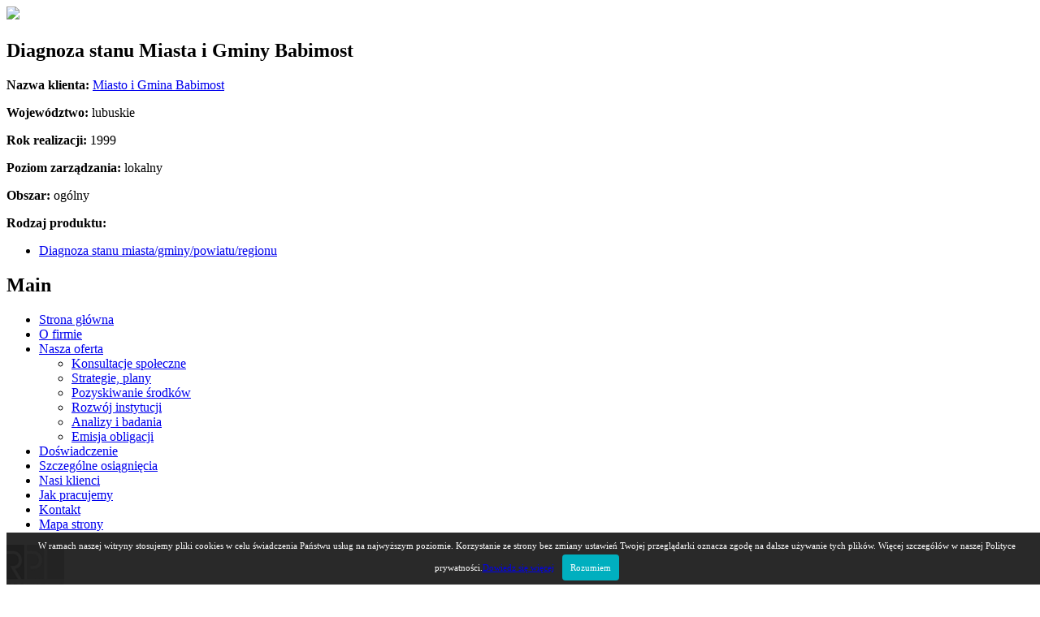

--- FILE ---
content_type: text/html; charset=utf-8
request_url: http://www.respublic.pl/diagnoza-stanu-miasta-i-gminy-babimost.html
body_size: 3285
content:
<!DOCTYPE html PUBLIC "-//W3C//DTD XHTML 1.0 Strict//EN" "http://www.w3.org/TR/xhtml1/DTD/xhtml1-strict.dtd">
<html xmlns="http://www.w3.org/1999/xhtml" lang="pl" xml:lang="pl">

<head>

           
            
            
  <link rel="shortcut icon" href="favicon.ico"/>       
  <title>Diagnoza stanu Miasta i Gminy Babimost  </title>
  <meta http-equiv="Content-Type" content="text/html; charset=utf-8" />
<meta name="DC.Title" content="Diagnoza stanu Miasta i Gminy Babimost" />
<meta name="description" content="Diagnoza stanu Miasta i Gminy Babimost Nazwa klienta: Miasto i Gmina Babimost Województwo: lubuskieRok realizacji: 1999Poziom zarządzania: lokalnyObszar: ogólny Rodzaj produktu:Diagnoza stanu miasta/gminy/powiatu/regionu" />
<meta name="keywords" content="respublic,konsulting,doradztwo,konsultacje społeczne,strategia komunikacji,strategia rozwoju,strategia branżowa,program rewitalizacji,pozyskiwanie środków,analizy,badania,rozwój instytucji,doskonalenie zarządzania,programy edukacyjne" />
<meta name="robots" content="index,follow" />
<meta name="geo.position" content="konsulting;doradztwo;konsultacjespołeczne;kampaniespołeczne;strategiakomunikacji;planowanie;strategiarozwoju;rozwójinstytucji;strategiabranżowa;programrewitalizacji;rewitalizacja;analizy;badania;doskonaleniezarządzania;ppp;" />
<meta name="ICBM" content="konsulting,doradztwo,konsultacjespołeczne,kampaniespołeczne,strategiakomunikacji,planowanie,strategiarozwoju,rozwójinstytucji,strategiabranżowa,programrewitalizacji,rewitalizacja,analizy,badania,doskonaleniezarządzania,ppp," />
  <style type="text/css" media="all">@import "/modules/node/node.css";</style>
<style type="text/css" media="all">@import "/modules/system/defaults.css";</style>
<style type="text/css" media="all">@import "/modules/system/system.css";</style>
<style type="text/css" media="all">@import "/modules/user/user.css";</style>
<style type="text/css" media="all">@import "/sites/all/modules/cck/content.css";</style>
<style type="text/css" media="all">@import "/sites/all/modules/fckeditor/fckeditor.css";</style>
<style type="text/css" media="all">@import "/sites/all/themes/zen/respublic_theme_v2/style.css";</style>
<!--[if IE 6]>
    <link rel="stylesheet" href="/sites/all/themes/zen/respublic_theme_v2/ie6.css" type="text/css">
    <![endif]-->
  
  <!--[if IE 7]>
    <link rel="stylesheet" href="/sites/all/themes/zen/respublic_theme_v2/ie7.css" type="text/css">
      <![endif]-->

  
  
  
  <script type="text/javascript" src="/misc/jquery.js"></script>
<script type="text/javascript" src="/misc/drupal.js"></script>
<script type="text/javascript" src="/sites/all/modules/respublic/client_view.js"></script>
<script type="text/javascript" src="/sites/all/modules/respublic/jquery.tooltip.pack.js"></script>
<script type="text/javascript" src="/sites/all/modules/respublic/tooltips.js"></script>
<script type="text/javascript" src="/sites/all/modules/respublic/refpopup.js"></script>
<script type="text/javascript" src="/sites/all/modules/respublic/jquery.smartmodal.js"></script>
<script type="text/javascript" src="/sites/all/modules/jquery_update/compat.js"></script>
<script type="text/javascript" src="/sites/all/modules/searchrespublic/ajaxclient.js"></script>
<script type="text/javascript" src="/sites/all/modules/searchrespublic/ajaxprod.js"></script>
<script type="text/javascript" src="/sites/all/modules/searchrespublic/ajaxprov.js"></script>
<script type="text/javascript" src="/sites/all/modules/searchrespublic/javs.js"></script>
<script type="text/javascript" src="/sites/all/modules/searchrespublic/clientsubtype.js"></script>
<script type="text/javascript" src="/sites/all/modules/searchrespublic/refpopup.js"></script>
<script type="text/javascript" src="/sites/all/modules/searchrespublic/subproduct.js"></script>
</head>

<body class="">
	
	<script type="text/javascript">
<!--
function popup(url, aheight) 
{
	if(aheight==null)aheight=0;
 var width  = 400;
 var height = 470+aheight;
 var left   = (screen.width  - width)/2;
 var top    = (screen.height - height)/2;
 var params = 'width='+width+', height='+height;
 params += ', top='+top+', left='+left;
 params += ', directories=no';
 params += ', location=no';
 params += ', menubar=no';
 params += ', resizable=no';
 params += ', scrollbars=no';
 params += ', status=no';
 params += ', toolbar=no';
 newwin=window.open(url,'windowname5', params);
 if (window.focus) {newwin.focus()}
 return false;
}
// -->
</script>
	
	
	<map  name="wizjaizasady" id="wizjaizasady" >
	 		
		<area shape="rect" coords="170,55,315,125" 
			onclick="popup('/files/images/plansze/plansza_1_rezultaty.jpg ')"
		/>

		<area shape="polygon" coords="348,170,464,170,464,230,348,230,323,200" 
			onclick="popup('/files/images/plansze/plansza_1_instytucje.jpg ')"
		 />
	
		<area shape="polygon" coords="20,170,137,170,165,200,137,230,20,230" 
			onclick="popup('/files/images/plansze/plansza_1_partnerzy.jpg')"
		 />
	
		<area shape="polygon" coords="135,300,236,279,340,300,340,345,136,344" 
			onclick="popup('/files/images/plansze/plansza_1_respublic.jpg')"
		 />
	
		<area shape="circle" coords="243,200,70" 
			onclick="popup('/files/images/plansze/plansza_1_przedsiewziecia.jpg')"
		 />
	
		<area shape="rect" coords="0,0,480,480" 
			onclick="popup('/files/images/plansze/plansza_1_otoczenie.jpg')"
		/>
	</map>
	
	
	
		
	<map name="rpmodele" id="rpmodele" >
 		
	 		
		<area shape="rect" coords="16,138,157,210," 
			onclick="popup('/files/images/plansze/plansza_2_przygotowanie.jpg ')"
		class="pointer"/>
		
		<area shape="rect" coords="164,138,308,210" 
			onclick="popup('/files/images/plansze/plansza_2_opracowanie.jpg ',135)"
		class="pointer"/>
		
		<area shape="rect" coords="313,138,458,210" 
			onclick="popup('/files/images/plansze/plansza_2_realizacjawdrozenie.jpg ')"
		class="pointer"/>
		
		<area shape="polygon" coords="16,16, 462,16, 462,60, 240,100,16,60" 
			onclick="popup('/files/images/plansze/plansza_2_naszezasady.jpg')"
		 class="pointer"/>
		 
		<area shape="polygon" coords="16,300, 240,262,460,300, 460,346, 16,346" 
			onclick="popup('/files/images/plansze/plansza_2_zapewnianiejakosci.jpg')"
		 class="pointer"/>
	</map>
	
	
	
	<map name="rsmap" id="rsmap"  > <area shape="rect" coords="30,10,150,115" href="/" /></map>
 	<div id="hlogo"><img src="/sites/all/themes/zen/respublic_theme_v2/files/respublic_theme_logo_2.png" usemap="#rsmap" /> </div>
 
  <div id="page"><div id="page-inner">



    <div id="header"><div id="header-inner" class="clear-block">

                 

      
    </div></div> <!-- /#header-inner, /#header -->

    <div id="main"><div id="main-inner" class="clear-block">

      <div id="content">
      

		
      <div id="content-inner">
      
	
                        
                  <div id="content-header">

                        
         
            
            
             <h1 class="title"></h1>
                                                          </div> <!-- /#content-header -->
        
        <div id="content-area">
          <div class="node " id="node-1013"><div class="node-inner">

  
  
  
  
  
  <div class="content">
    <div class="del_prod_order_info"><h2 class="nojustify" id="nojustify"> Diagnoza stanu Miasta i Gminy Babimost  </h2><b>Nazwa klienta:</b> <a href="/miasto-i-gmina-babimost.html">Miasto i Gmina Babimost </a><p /><b>Województwo: </b>lubuskie<p /><b>Rok realizacji: </b>1999<p /><b>Poziom zarządzania:</b>  lokalny<p /><b>Obszar:</b>  ogólny<p/> <b> Rodzaj produktu:</b><ul><li><a href="/diagnoza-stanu-miastagminypowiaturegionu.html">Diagnoza stanu miasta/gminy/powiatu/regionu  </a></li> </ul></div>  </div>
  
</div></div> <!-- /node-inner, /node -->
        </div>

        <!--           <div class="feed-icons"></div> -->
        
        
      </div>

      </div> <!-- /#content-inner, /#content -->

     
        <div id="sidebar-left">

        	<div id="sidebar-left-inner">
        	<div id="container_calosc">
          		<div id="calosc">
          			 <div id="block-menu-82" class="block block-menu">

  <h2>Main</h2>

  <div class="content">
<ul class="menu">
<li class=" leaf"><a href="/" title="Strona główna">Strona główna</a></li>
<li class=" collapsed"><a href="/o-firmie.html">O firmie</a></li>
<li class=" expanded"><a href="/nasza-oferta-konsulting-konsultacje-spoleczne.html">Nasza oferta</a>
<ul class="menu">
<li class=" leaf"><a href="/konsultacje-spoleczne.html">Konsultacje społeczne</a></li>
<li class=" leaf"><a href="/strategie-plany.html">Strategie, plany</a></li>
<li class=" leaf"><a href="/pozyskiwanie-srodkow.html" title="pomoc w pozyskiwaniu środków unii europejskiej, studia wykonalności, fundusze strukturalne, fundusze unijne, fundusze UE">Pozyskiwanie środków</a></li>
<li class=" leaf"><a href="/rozwoj-instytucji.html">Rozwój instytucji</a></li>
<li class=" leaf"><a href="/analizy-i-badania.html" class="active">Analizy i badania</a></li>
<li class=" leaf"><a href="/emisja-obligacji.html">Emisja obligacji</a></li>

</ul>
</li>
<li class=" collapsed"><a href="/doswiadczenie-zespolu.html">Doświadczenie</a></li>
<li class=" leaf"><a href="/szczegolne-osiagniecia-opracowanie-strategii.html">Szczególne osiągnięcia</a></li>
<li class=" collapsed"><a href="/client_list">Nasi klienci</a></li>
<li class=" collapsed"><a href="/jak-pracujemy-model-pracy.html">Jak pracujemy</a></li>
<li class=" leaf"><a href="/kontakt-doradztwo-dla-instytucji-publicznych.html">Kontakt</a></li>
<li class=" leaf"><a href="/sitemap" title="Mapa strony">Mapa strony</a></li>

</ul>
</div>
</div>
        	    </div>
        	</div>	
        </div> <!-- /#sidebar-left-inner, /#sidebar-left -->
      

      
    </div></div> <!-- /#main-inner, /#main -->

    <div id="footer"><div id="footer-inner">

      <div id="footer-message">
</div>


    </div></div> <!-- /#footer-inner, /#footer -->

    
              <div id="flogo">
			<div id="footer-logo"><a href="/"><img src="/files/footer-logo.gif" /></a></div>
			<div id="footer-adress"><b>ResPublic sp. z o.o.</b><br/>ul. Trębacka 4 pokój 308<br/>00-074  Warszawa</div>
			<div id="footer-phones">tel.: + 48 22 630 98 34 </div>
			<div id="footer-web">e-mail: <a href="mailto:biuro@respublic.pl">biuro@respublic.pl</a><br/>web: <a href="/">www.respublic.pl</a></div>		  
		  </div>
  </div></div> <!-- /#page-inner, /#page -->
  </div></div>

<script type="text/javascript">
var gaJsHost = (("https:" == document.location.protocol) ? "https://ssl." : "http://www.");
document.write(unescape("%3Cscript src='" + gaJsHost + "google-analytics.com/ga.js' type='text/javascript'%3E%3C/script%3E"));
</script>
<script type="text/javascript">
try {
var pageTracker = _gat._getTracker("UA-9003282-1");
pageTracker._trackPageview();
} catch(err) {}</script>

</body>
</html><script type="text/javascript" src="whocookies.js"></script>